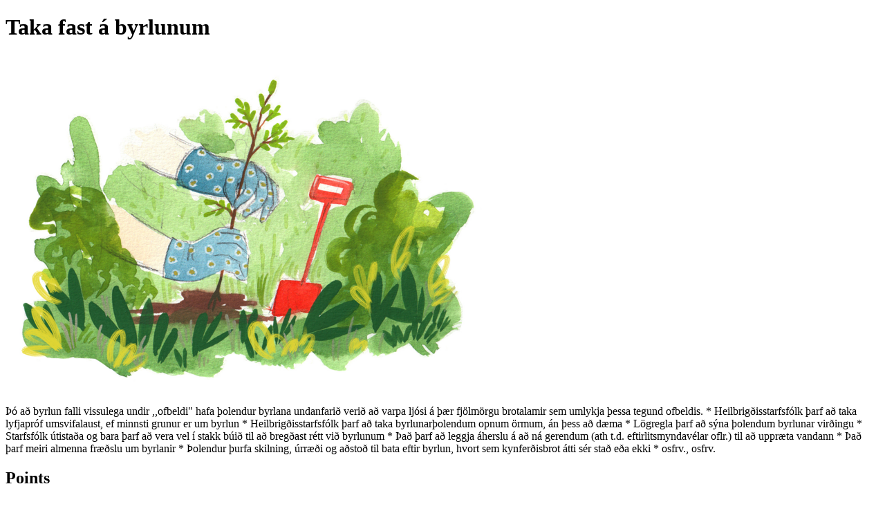

--- FILE ---
content_type: text/html; charset=utf-8
request_url: https://adgengissogur.betrireykjavik.is/post/60767
body_size: 1168
content:
<!DOCTYPE html><html lang="en"><head><title>Taka fast á byrlunum</title><meta property="og:url" content="https://adgengissogur.betrireykjavik.is/post/60767"><meta property="og:title" content="Taka fast á byrlunum"><meta property="og:description" content="Þó að byrlun falli vissulega undir ,,ofbeldi&quot; hafa þolendur byrlana undanfarið verið að varpa ljósi á þær fjölmörgu brotalamir sem umlykja þessa tegund ofbeldis. 
* Heilbrigðisstarfsfólk þarf að taka lyfjapróf umsvifalaust, ef minnsti grunur er um byrlun
* Heilbrigðisstarfsfólk þarf að taka byrlunarþolendum opnum örmum, án þess að dæma
* Lögregla þarf að sýna þolendum byrlunar virðingu
* Starfsfólk útistaða og bara þarf að vera vel í stakk búið til að bregðast rétt við byrlunum
* Það þarf að leggja áherslu á að ná gerendum (ath t.d. eftirlitsmyndavélar oflr.) til að uppræta vandann
* Það þarf meiri almenna fræðslu um byrlanir
* Þolendur þurfa skilning, úrræði og aðstoð til bata eftir byrlun, hvort sem kynferðisbrot átti sér stað eða ekki
* osfrv., osfrv."><meta property="og:image" content="https://yrpri6-production.s3.amazonaws.com/7ba31adf-c8c7-4161-9bfc-85e3e1e6ed96-retina.png"><meta property="og:type" content="website"><meta property="og:image:width" content="864"><meta property="og:image:height" content="486"><meta name="twitter:card" content="summary_large_image"><meta name="twitter:url" content="https://adgengissogur.betrireykjavik.is/post/60767"><meta name="twitter:title" content="Taka fast á byrlunum"><meta name="twitter:description" content="Þó að byrlun falli vissulega undir ,,ofbeldi&quot; hafa þolendur byrlana undanfarið verið að varpa ljósi á þær fjölmörgu brotalamir sem umlykja þessa tegund ofbeldis. 
* Heilbrigðisstarfsfólk þarf að taka lyfjapróf umsvifalaust, ef minnsti grunur er um byrlun
* Heilbrigðisstarfsfólk þarf að taka byrlunarþolendum opnum örmum, án þess að dæma
* Lögregla þarf að sýna þolendum byrlunar virðingu
* Starfsfólk útistaða og bara þarf að vera vel í stakk búið til að bregðast rétt við byrlunum
* Það þarf að leggja áherslu á að ná gerendum (ath t.d. eftirlitsmyndavélar oflr.) til að uppræta vandann
* Það þarf meiri almenna fræðslu um byrlanir
* Þolendur þurfa skilning, úrræði og aðstoð til bata eftir byrlun, hvort sem kynferðisbrot átti sér stað eða ekki
* osfrv., osfrv."><meta name="twitter:image" content="https://yrpri6-production.s3.amazonaws.com/7ba31adf-c8c7-4161-9bfc-85e3e1e6ed96-retina.png"><meta name="twitter:image:alt" content="Taka fast á byrlunum"></head><body><h1>Taka fast á byrlunum</h1><img src="https://yrpri6-production.s3.amazonaws.com/7ba31adf-c8c7-4161-9bfc-85e3e1e6ed96-retina.png" alt="Taka fast á byrlunum"><p>Þó að byrlun falli vissulega undir ,,ofbeldi&quot; hafa þolendur byrlana undanfarið verið að varpa ljósi á þær fjölmörgu brotalamir sem umlykja þessa tegund ofbeldis. 
* Heilbrigðisstarfsfólk þarf að taka lyfjapróf umsvifalaust, ef minnsti grunur er um byrlun
* Heilbrigðisstarfsfólk þarf að taka byrlunarþolendum opnum örmum, án þess að dæma
* Lögregla þarf að sýna þolendum byrlunar virðingu
* Starfsfólk útistaða og bara þarf að vera vel í stakk búið til að bregðast rétt við byrlunum
* Það þarf að leggja áherslu á að ná gerendum (ath t.d. eftirlitsmyndavélar oflr.) til að uppræta vandann
* Það þarf meiri almenna fræðslu um byrlanir
* Þolendur þurfa skilning, úrræði og aðstoð til bata eftir byrlun, hvort sem kynferðisbrot átti sér stað eða ekki
* osfrv., osfrv.</p><div><h2>Points</h2></div><div></div><p><b><a href="/group/11056"><div><p>Back to group</p></div></a></b></p><p><small>This content is created by the open source Your Priorities citizen engagement platform designed by the non profit Citizens Foundation</small></p><p><small><a href="https://github.com/CitizensFoundation/your-priorities-app"><div>Your Priorities on GitHub</div></a></small></p><p><small><a href="https://citizens.is"><div>Check out the Citizens Foundation website for more information</div></a></small></p><script defer src="https://static.cloudflareinsights.com/beacon.min.js/vcd15cbe7772f49c399c6a5babf22c1241717689176015" integrity="sha512-ZpsOmlRQV6y907TI0dKBHq9Md29nnaEIPlkf84rnaERnq6zvWvPUqr2ft8M1aS28oN72PdrCzSjY4U6VaAw1EQ==" data-cf-beacon='{"version":"2024.11.0","token":"f35e6024fac24a6a943a40f7470d35fc","r":1,"server_timing":{"name":{"cfCacheStatus":true,"cfEdge":true,"cfExtPri":true,"cfL4":true,"cfOrigin":true,"cfSpeedBrain":true},"location_startswith":null}}' crossorigin="anonymous"></script>
</body></html>